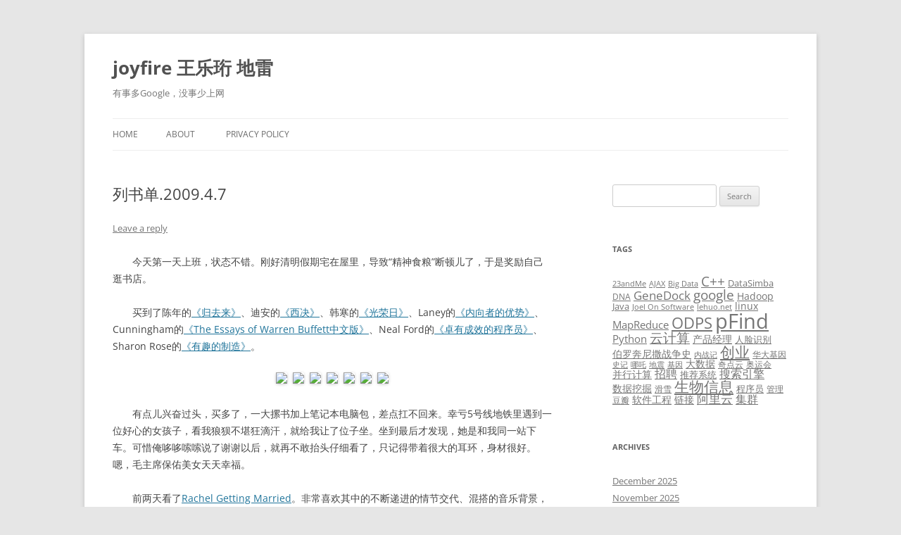

--- FILE ---
content_type: text/html; charset=UTF-8
request_url: http://wangleheng.com/2009/04/booklist-2009-4-7/
body_size: 13458
content:
<!DOCTYPE html>
<!--[if IE 7]>
<html class="ie ie7" lang="en">
<![endif]-->
<!--[if IE 8]>
<html class="ie ie8" lang="en">
<![endif]-->
<!--[if !(IE 7) & !(IE 8)]><!-->
<html lang="en">
<!--<![endif]-->
<head>
<meta charset="UTF-8" />
<meta name="viewport" content="width=device-width, initial-scale=1.0" />
<title>列书单.2009.4.7 | joyfire 王乐珩 地雷</title>
<link rel="profile" href="https://gmpg.org/xfn/11" />
<link rel="pingback" href="http://wangleheng.com/xmlrpc.php">
<!--[if lt IE 9]>
<script src="http://wangleheng.com/wp-content/themes/twentytwelve/js/html5.js?ver=3.7.0" type="text/javascript"></script>
<![endif]-->
<meta name='robots' content='max-image-preview:large' />
<link rel="alternate" type="application/rss+xml" title="joyfire 王乐珩 地雷 &raquo; Feed" href="http://wangleheng.com/feed/" />
<link rel="alternate" type="application/rss+xml" title="joyfire 王乐珩 地雷 &raquo; Comments Feed" href="http://wangleheng.com/comments/feed/" />
<link rel="alternate" type="application/rss+xml" title="joyfire 王乐珩 地雷 &raquo; 列书单.2009.4.7 Comments Feed" href="http://wangleheng.com/2009/04/booklist-2009-4-7/feed/" />
<link rel="alternate" title="oEmbed (JSON)" type="application/json+oembed" href="http://wangleheng.com/wp-json/oembed/1.0/embed?url=http%3A%2F%2Fwangleheng.com%2F2009%2F04%2Fbooklist-2009-4-7%2F" />
<link rel="alternate" title="oEmbed (XML)" type="text/xml+oembed" href="http://wangleheng.com/wp-json/oembed/1.0/embed?url=http%3A%2F%2Fwangleheng.com%2F2009%2F04%2Fbooklist-2009-4-7%2F&#038;format=xml" />
<style id='wp-img-auto-sizes-contain-inline-css' type='text/css'>
img:is([sizes=auto i],[sizes^="auto," i]){contain-intrinsic-size:3000px 1500px}
/*# sourceURL=wp-img-auto-sizes-contain-inline-css */
</style>
<style id='wp-emoji-styles-inline-css' type='text/css'>

	img.wp-smiley, img.emoji {
		display: inline !important;
		border: none !important;
		box-shadow: none !important;
		height: 1em !important;
		width: 1em !important;
		margin: 0 0.07em !important;
		vertical-align: -0.1em !important;
		background: none !important;
		padding: 0 !important;
	}
/*# sourceURL=wp-emoji-styles-inline-css */
</style>
<style id='wp-block-library-inline-css' type='text/css'>
:root{--wp-block-synced-color:#7a00df;--wp-block-synced-color--rgb:122,0,223;--wp-bound-block-color:var(--wp-block-synced-color);--wp-editor-canvas-background:#ddd;--wp-admin-theme-color:#007cba;--wp-admin-theme-color--rgb:0,124,186;--wp-admin-theme-color-darker-10:#006ba1;--wp-admin-theme-color-darker-10--rgb:0,107,160.5;--wp-admin-theme-color-darker-20:#005a87;--wp-admin-theme-color-darker-20--rgb:0,90,135;--wp-admin-border-width-focus:2px}@media (min-resolution:192dpi){:root{--wp-admin-border-width-focus:1.5px}}.wp-element-button{cursor:pointer}:root .has-very-light-gray-background-color{background-color:#eee}:root .has-very-dark-gray-background-color{background-color:#313131}:root .has-very-light-gray-color{color:#eee}:root .has-very-dark-gray-color{color:#313131}:root .has-vivid-green-cyan-to-vivid-cyan-blue-gradient-background{background:linear-gradient(135deg,#00d084,#0693e3)}:root .has-purple-crush-gradient-background{background:linear-gradient(135deg,#34e2e4,#4721fb 50%,#ab1dfe)}:root .has-hazy-dawn-gradient-background{background:linear-gradient(135deg,#faaca8,#dad0ec)}:root .has-subdued-olive-gradient-background{background:linear-gradient(135deg,#fafae1,#67a671)}:root .has-atomic-cream-gradient-background{background:linear-gradient(135deg,#fdd79a,#004a59)}:root .has-nightshade-gradient-background{background:linear-gradient(135deg,#330968,#31cdcf)}:root .has-midnight-gradient-background{background:linear-gradient(135deg,#020381,#2874fc)}:root{--wp--preset--font-size--normal:16px;--wp--preset--font-size--huge:42px}.has-regular-font-size{font-size:1em}.has-larger-font-size{font-size:2.625em}.has-normal-font-size{font-size:var(--wp--preset--font-size--normal)}.has-huge-font-size{font-size:var(--wp--preset--font-size--huge)}.has-text-align-center{text-align:center}.has-text-align-left{text-align:left}.has-text-align-right{text-align:right}.has-fit-text{white-space:nowrap!important}#end-resizable-editor-section{display:none}.aligncenter{clear:both}.items-justified-left{justify-content:flex-start}.items-justified-center{justify-content:center}.items-justified-right{justify-content:flex-end}.items-justified-space-between{justify-content:space-between}.screen-reader-text{border:0;clip-path:inset(50%);height:1px;margin:-1px;overflow:hidden;padding:0;position:absolute;width:1px;word-wrap:normal!important}.screen-reader-text:focus{background-color:#ddd;clip-path:none;color:#444;display:block;font-size:1em;height:auto;left:5px;line-height:normal;padding:15px 23px 14px;text-decoration:none;top:5px;width:auto;z-index:100000}html :where(.has-border-color){border-style:solid}html :where([style*=border-top-color]){border-top-style:solid}html :where([style*=border-right-color]){border-right-style:solid}html :where([style*=border-bottom-color]){border-bottom-style:solid}html :where([style*=border-left-color]){border-left-style:solid}html :where([style*=border-width]){border-style:solid}html :where([style*=border-top-width]){border-top-style:solid}html :where([style*=border-right-width]){border-right-style:solid}html :where([style*=border-bottom-width]){border-bottom-style:solid}html :where([style*=border-left-width]){border-left-style:solid}html :where(img[class*=wp-image-]){height:auto;max-width:100%}:where(figure){margin:0 0 1em}html :where(.is-position-sticky){--wp-admin--admin-bar--position-offset:var(--wp-admin--admin-bar--height,0px)}@media screen and (max-width:600px){html :where(.is-position-sticky){--wp-admin--admin-bar--position-offset:0px}}

/*# sourceURL=wp-block-library-inline-css */
</style><style id='global-styles-inline-css' type='text/css'>
:root{--wp--preset--aspect-ratio--square: 1;--wp--preset--aspect-ratio--4-3: 4/3;--wp--preset--aspect-ratio--3-4: 3/4;--wp--preset--aspect-ratio--3-2: 3/2;--wp--preset--aspect-ratio--2-3: 2/3;--wp--preset--aspect-ratio--16-9: 16/9;--wp--preset--aspect-ratio--9-16: 9/16;--wp--preset--color--black: #000000;--wp--preset--color--cyan-bluish-gray: #abb8c3;--wp--preset--color--white: #fff;--wp--preset--color--pale-pink: #f78da7;--wp--preset--color--vivid-red: #cf2e2e;--wp--preset--color--luminous-vivid-orange: #ff6900;--wp--preset--color--luminous-vivid-amber: #fcb900;--wp--preset--color--light-green-cyan: #7bdcb5;--wp--preset--color--vivid-green-cyan: #00d084;--wp--preset--color--pale-cyan-blue: #8ed1fc;--wp--preset--color--vivid-cyan-blue: #0693e3;--wp--preset--color--vivid-purple: #9b51e0;--wp--preset--color--blue: #21759b;--wp--preset--color--dark-gray: #444;--wp--preset--color--medium-gray: #9f9f9f;--wp--preset--color--light-gray: #e6e6e6;--wp--preset--gradient--vivid-cyan-blue-to-vivid-purple: linear-gradient(135deg,rgb(6,147,227) 0%,rgb(155,81,224) 100%);--wp--preset--gradient--light-green-cyan-to-vivid-green-cyan: linear-gradient(135deg,rgb(122,220,180) 0%,rgb(0,208,130) 100%);--wp--preset--gradient--luminous-vivid-amber-to-luminous-vivid-orange: linear-gradient(135deg,rgb(252,185,0) 0%,rgb(255,105,0) 100%);--wp--preset--gradient--luminous-vivid-orange-to-vivid-red: linear-gradient(135deg,rgb(255,105,0) 0%,rgb(207,46,46) 100%);--wp--preset--gradient--very-light-gray-to-cyan-bluish-gray: linear-gradient(135deg,rgb(238,238,238) 0%,rgb(169,184,195) 100%);--wp--preset--gradient--cool-to-warm-spectrum: linear-gradient(135deg,rgb(74,234,220) 0%,rgb(151,120,209) 20%,rgb(207,42,186) 40%,rgb(238,44,130) 60%,rgb(251,105,98) 80%,rgb(254,248,76) 100%);--wp--preset--gradient--blush-light-purple: linear-gradient(135deg,rgb(255,206,236) 0%,rgb(152,150,240) 100%);--wp--preset--gradient--blush-bordeaux: linear-gradient(135deg,rgb(254,205,165) 0%,rgb(254,45,45) 50%,rgb(107,0,62) 100%);--wp--preset--gradient--luminous-dusk: linear-gradient(135deg,rgb(255,203,112) 0%,rgb(199,81,192) 50%,rgb(65,88,208) 100%);--wp--preset--gradient--pale-ocean: linear-gradient(135deg,rgb(255,245,203) 0%,rgb(182,227,212) 50%,rgb(51,167,181) 100%);--wp--preset--gradient--electric-grass: linear-gradient(135deg,rgb(202,248,128) 0%,rgb(113,206,126) 100%);--wp--preset--gradient--midnight: linear-gradient(135deg,rgb(2,3,129) 0%,rgb(40,116,252) 100%);--wp--preset--font-size--small: 13px;--wp--preset--font-size--medium: 20px;--wp--preset--font-size--large: 36px;--wp--preset--font-size--x-large: 42px;--wp--preset--spacing--20: 0.44rem;--wp--preset--spacing--30: 0.67rem;--wp--preset--spacing--40: 1rem;--wp--preset--spacing--50: 1.5rem;--wp--preset--spacing--60: 2.25rem;--wp--preset--spacing--70: 3.38rem;--wp--preset--spacing--80: 5.06rem;--wp--preset--shadow--natural: 6px 6px 9px rgba(0, 0, 0, 0.2);--wp--preset--shadow--deep: 12px 12px 50px rgba(0, 0, 0, 0.4);--wp--preset--shadow--sharp: 6px 6px 0px rgba(0, 0, 0, 0.2);--wp--preset--shadow--outlined: 6px 6px 0px -3px rgb(255, 255, 255), 6px 6px rgb(0, 0, 0);--wp--preset--shadow--crisp: 6px 6px 0px rgb(0, 0, 0);}:where(.is-layout-flex){gap: 0.5em;}:where(.is-layout-grid){gap: 0.5em;}body .is-layout-flex{display: flex;}.is-layout-flex{flex-wrap: wrap;align-items: center;}.is-layout-flex > :is(*, div){margin: 0;}body .is-layout-grid{display: grid;}.is-layout-grid > :is(*, div){margin: 0;}:where(.wp-block-columns.is-layout-flex){gap: 2em;}:where(.wp-block-columns.is-layout-grid){gap: 2em;}:where(.wp-block-post-template.is-layout-flex){gap: 1.25em;}:where(.wp-block-post-template.is-layout-grid){gap: 1.25em;}.has-black-color{color: var(--wp--preset--color--black) !important;}.has-cyan-bluish-gray-color{color: var(--wp--preset--color--cyan-bluish-gray) !important;}.has-white-color{color: var(--wp--preset--color--white) !important;}.has-pale-pink-color{color: var(--wp--preset--color--pale-pink) !important;}.has-vivid-red-color{color: var(--wp--preset--color--vivid-red) !important;}.has-luminous-vivid-orange-color{color: var(--wp--preset--color--luminous-vivid-orange) !important;}.has-luminous-vivid-amber-color{color: var(--wp--preset--color--luminous-vivid-amber) !important;}.has-light-green-cyan-color{color: var(--wp--preset--color--light-green-cyan) !important;}.has-vivid-green-cyan-color{color: var(--wp--preset--color--vivid-green-cyan) !important;}.has-pale-cyan-blue-color{color: var(--wp--preset--color--pale-cyan-blue) !important;}.has-vivid-cyan-blue-color{color: var(--wp--preset--color--vivid-cyan-blue) !important;}.has-vivid-purple-color{color: var(--wp--preset--color--vivid-purple) !important;}.has-black-background-color{background-color: var(--wp--preset--color--black) !important;}.has-cyan-bluish-gray-background-color{background-color: var(--wp--preset--color--cyan-bluish-gray) !important;}.has-white-background-color{background-color: var(--wp--preset--color--white) !important;}.has-pale-pink-background-color{background-color: var(--wp--preset--color--pale-pink) !important;}.has-vivid-red-background-color{background-color: var(--wp--preset--color--vivid-red) !important;}.has-luminous-vivid-orange-background-color{background-color: var(--wp--preset--color--luminous-vivid-orange) !important;}.has-luminous-vivid-amber-background-color{background-color: var(--wp--preset--color--luminous-vivid-amber) !important;}.has-light-green-cyan-background-color{background-color: var(--wp--preset--color--light-green-cyan) !important;}.has-vivid-green-cyan-background-color{background-color: var(--wp--preset--color--vivid-green-cyan) !important;}.has-pale-cyan-blue-background-color{background-color: var(--wp--preset--color--pale-cyan-blue) !important;}.has-vivid-cyan-blue-background-color{background-color: var(--wp--preset--color--vivid-cyan-blue) !important;}.has-vivid-purple-background-color{background-color: var(--wp--preset--color--vivid-purple) !important;}.has-black-border-color{border-color: var(--wp--preset--color--black) !important;}.has-cyan-bluish-gray-border-color{border-color: var(--wp--preset--color--cyan-bluish-gray) !important;}.has-white-border-color{border-color: var(--wp--preset--color--white) !important;}.has-pale-pink-border-color{border-color: var(--wp--preset--color--pale-pink) !important;}.has-vivid-red-border-color{border-color: var(--wp--preset--color--vivid-red) !important;}.has-luminous-vivid-orange-border-color{border-color: var(--wp--preset--color--luminous-vivid-orange) !important;}.has-luminous-vivid-amber-border-color{border-color: var(--wp--preset--color--luminous-vivid-amber) !important;}.has-light-green-cyan-border-color{border-color: var(--wp--preset--color--light-green-cyan) !important;}.has-vivid-green-cyan-border-color{border-color: var(--wp--preset--color--vivid-green-cyan) !important;}.has-pale-cyan-blue-border-color{border-color: var(--wp--preset--color--pale-cyan-blue) !important;}.has-vivid-cyan-blue-border-color{border-color: var(--wp--preset--color--vivid-cyan-blue) !important;}.has-vivid-purple-border-color{border-color: var(--wp--preset--color--vivid-purple) !important;}.has-vivid-cyan-blue-to-vivid-purple-gradient-background{background: var(--wp--preset--gradient--vivid-cyan-blue-to-vivid-purple) !important;}.has-light-green-cyan-to-vivid-green-cyan-gradient-background{background: var(--wp--preset--gradient--light-green-cyan-to-vivid-green-cyan) !important;}.has-luminous-vivid-amber-to-luminous-vivid-orange-gradient-background{background: var(--wp--preset--gradient--luminous-vivid-amber-to-luminous-vivid-orange) !important;}.has-luminous-vivid-orange-to-vivid-red-gradient-background{background: var(--wp--preset--gradient--luminous-vivid-orange-to-vivid-red) !important;}.has-very-light-gray-to-cyan-bluish-gray-gradient-background{background: var(--wp--preset--gradient--very-light-gray-to-cyan-bluish-gray) !important;}.has-cool-to-warm-spectrum-gradient-background{background: var(--wp--preset--gradient--cool-to-warm-spectrum) !important;}.has-blush-light-purple-gradient-background{background: var(--wp--preset--gradient--blush-light-purple) !important;}.has-blush-bordeaux-gradient-background{background: var(--wp--preset--gradient--blush-bordeaux) !important;}.has-luminous-dusk-gradient-background{background: var(--wp--preset--gradient--luminous-dusk) !important;}.has-pale-ocean-gradient-background{background: var(--wp--preset--gradient--pale-ocean) !important;}.has-electric-grass-gradient-background{background: var(--wp--preset--gradient--electric-grass) !important;}.has-midnight-gradient-background{background: var(--wp--preset--gradient--midnight) !important;}.has-small-font-size{font-size: var(--wp--preset--font-size--small) !important;}.has-medium-font-size{font-size: var(--wp--preset--font-size--medium) !important;}.has-large-font-size{font-size: var(--wp--preset--font-size--large) !important;}.has-x-large-font-size{font-size: var(--wp--preset--font-size--x-large) !important;}
/*# sourceURL=global-styles-inline-css */
</style>

<style id='classic-theme-styles-inline-css' type='text/css'>
/*! This file is auto-generated */
.wp-block-button__link{color:#fff;background-color:#32373c;border-radius:9999px;box-shadow:none;text-decoration:none;padding:calc(.667em + 2px) calc(1.333em + 2px);font-size:1.125em}.wp-block-file__button{background:#32373c;color:#fff;text-decoration:none}
/*# sourceURL=/wp-includes/css/classic-themes.min.css */
</style>
<link rel='stylesheet' id='twentytwelve-fonts-css' href='http://wangleheng.com/wp-content/themes/twentytwelve/fonts/font-open-sans.css?ver=20230328' type='text/css' media='all' />
<link rel='stylesheet' id='twentytwelve-style-css' href='http://wangleheng.com/wp-content/themes/twentytwelve/style.css?ver=20250715' type='text/css' media='all' />
<link rel='stylesheet' id='twentytwelve-block-style-css' href='http://wangleheng.com/wp-content/themes/twentytwelve/css/blocks.css?ver=20240812' type='text/css' media='all' />
<script type="text/javascript" src="http://wangleheng.com/wp-includes/js/jquery/jquery.min.js?ver=3.7.1" id="jquery-core-js"></script>
<script type="text/javascript" src="http://wangleheng.com/wp-includes/js/jquery/jquery-migrate.min.js?ver=3.4.1" id="jquery-migrate-js"></script>
<script type="text/javascript" src="http://wangleheng.com/wp-content/themes/twentytwelve/js/navigation.js?ver=20250303" id="twentytwelve-navigation-js" defer="defer" data-wp-strategy="defer"></script>
<link rel="https://api.w.org/" href="http://wangleheng.com/wp-json/" /><link rel="alternate" title="JSON" type="application/json" href="http://wangleheng.com/wp-json/wp/v2/posts/1862" /><link rel="EditURI" type="application/rsd+xml" title="RSD" href="http://wangleheng.com/xmlrpc.php?rsd" />
<meta name="generator" content="WordPress 6.9" />
<link rel="canonical" href="http://wangleheng.com/2009/04/booklist-2009-4-7/" />
<link rel='shortlink' href='http://wangleheng.com/?p=1862' />
</head>

<body class="wp-singular post-template-default single single-post postid-1862 single-format-standard wp-embed-responsive wp-theme-twentytwelve custom-font-enabled single-author">
<div id="page" class="hfeed site">
	<a class="screen-reader-text skip-link" href="#content">Skip to content</a>
	<header id="masthead" class="site-header">
		<hgroup>
					<h1 class="site-title"><a href="http://wangleheng.com/" rel="home" >joyfire 王乐珩 地雷</a></h1>
			<h2 class="site-description">有事多Google，没事少上网</h2>
		</hgroup>

		<nav id="site-navigation" class="main-navigation">
			<button class="menu-toggle">Menu</button>
			<div class="nav-menu"><ul>
<li ><a href="http://wangleheng.com/">Home</a></li><li class="page_item page-item-4"><a href="http://wangleheng.com/about/">ABOUT</a></li>
<li class="page_item page-item-4416"><a href="http://wangleheng.com/privacy-policy/">Privacy Policy</a></li>
</ul></div>
		</nav><!-- #site-navigation -->

			</header><!-- #masthead -->

	<div id="main" class="wrapper">

	<div id="primary" class="site-content">
		<div id="content" role="main">

			
				
	<article id="post-1862" class="post-1862 post type-post status-publish format-standard hentry category-book_list tag-the-essays-of-warren-buffett tag-594 tag-605 tag-658 tag-1020 tag-1342">
				<header class="entry-header">
			
						<h1 class="entry-title">列书单.2009.4.7</h1>
										<div class="comments-link">
					<a href="http://wangleheng.com/2009/04/booklist-2009-4-7/#respond"><span class="leave-reply">Leave a reply</span></a>				</div><!-- .comments-link -->
					</header><!-- .entry-header -->

				<div class="entry-content">
			<p>　　今天第一天上班，状态不错。刚好清明假期宅在屋里，导致“精神食粮”断顿儿了，于是奖励自己逛书店。</p>
<p>　　买到了陈年的<a href="http://www.douban.com/subject/1763090/">《归去来》</a>、迪安的<a href="http://www.douban.com/subject/3598313/">《西决》</a>、韩寒的<a href="http://www.douban.com/subject/2133556/">《光荣日》</a>、Laney的<a href="http://www.douban.com/subject/2980795/">《内向者的优势》</a>、Cunningham的<a href="http://www.douban.com/subject/1046164/">《The Essays of Warren Buffett中文版》</a>、Neal Ford的<a href="http://www.douban.com/subject/3558788/">《卓有成效的程序员》</a>、Sharon Rose的<a href="http://www.douban.com/subject/3032726/">《有趣的制造》</a>。</p>
<p align="center"><a href="http://www.douban.com/subject/1763090/"><img decoding="async" src="http://otho.douban.com/mpic/s1634471.jpg" style="border: 0pt none;"/></a>&nbsp;&nbsp;<a href="http://www.douban.com/subject/3598313/"><img decoding="async" src="http://otho.douban.com/mpic/s3658646.jpg" style="border: 0pt none;"/></a>&nbsp;&nbsp;<a href="http://www.douban.com/subject/2133556/"><img decoding="async" src="http://otho.douban.com/mpic/s2567655.jpg" style="border: 0pt none;"/></a>&nbsp;&nbsp;<a href="http://www.douban.com/subject/2980795/"><img decoding="async" src="http://otho.douban.com/mpic/s2888450.jpg" style="border: 0pt none;"/></a>&nbsp;&nbsp;<a href="http://www.douban.com/subject/1046164/"><img decoding="async" src="http://otho.douban.com/mpic/s2505152.jpg" style="border: 0pt none;"/></a>&nbsp;&nbsp;<a href="http://www.douban.com/subject/3558788/"><img decoding="async" src="http://otho.douban.com/mpic/s3668809.jpg" style="border: 0pt none;"/></a>&nbsp;&nbsp;<a href="http://www.douban.com/subject/3032726/"><img decoding="async" src="http://otho.douban.com/mpic/s3008370.jpg" style="border: 0pt none;"/></a></p>
<p>　　有点儿兴奋过头，买多了，一大摞书加上笔记本电脑包，差点扛不回来。幸亏5号线地铁里遇到一位好心的女孩子，看我狼狈不堪狂滴汗，就给我让了位子坐。坐到最后才发现，她是和我同一站下车。可惜俺哆哆嗦嗦说了谢谢以后，就再不敢抬头仔细看了，只记得带着很大的耳环，身材很好。嗯，毛主席保佑美女天天幸福。 </p>
<p>　　前两天看了<a href="http://www.douban.com/subject/2267369/">Rachel Getting Married</a>。非常喜欢其中的不断递进的情节交代、混搭的音乐背景，以及DV风格的长镜头。不过豆瓣上评价两级分化，可能有些影迷无法接受心目中的偶像美女扮演这样一个孤僻的戒毒者。这部电影和<a href="http://www.douban.com/subject/1309054/">The Weather Man</a>风格很类似，前半部很压抑，激烈冲突之后获得自我的拯救和平静，都是成年人的故事。</p>
<p align="center"><a href="http://www.douban.com/subject/2267369/"><img decoding="async" src="http://otho.douban.com/mpic/s3244562.jpg" style="border: 0pt none;"/></a>&nbsp;&nbsp;<a href="http://www.douban.com/subject/1309054/"><img decoding="async" src="http://otho.douban.com/mpic/s1447832.jpg" style="border: 0pt none;"/></a>    </p>
					</div><!-- .entry-content -->
		
		<footer class="entry-meta">
			This entry was posted in <a href="http://wangleheng.com/category/book_list/" rel="category tag">列书单</a> and tagged <a href="http://wangleheng.com/tag/the-essays-of-warren-buffett/" rel="tag">The Essays of Warren Buffett</a>, <a href="http://wangleheng.com/tag/%e5%85%89%e8%8d%a3%e6%97%a5/" rel="tag">光荣日</a>, <a href="http://wangleheng.com/tag/%e5%86%85%e5%90%91%e8%80%85%e7%9a%84%e4%bc%98%e5%8a%bf/" rel="tag">内向者的优势</a>, <a href="http://wangleheng.com/tag/%e5%8d%93%e6%9c%89%e6%88%90%e6%95%88%e7%9a%84%e7%a8%8b%e5%ba%8f%e5%91%98/" rel="tag">卓有成效的程序员</a>, <a href="http://wangleheng.com/tag/%e6%9c%89%e8%b6%a3%e7%9a%84%e5%88%b6%e9%80%a0/" rel="tag">有趣的制造</a>, <a href="http://wangleheng.com/tag/%e8%a5%bf%e5%86%b3/" rel="tag">西决</a> on <a href="http://wangleheng.com/2009/04/booklist-2009-4-7/" title="11:59 am" rel="bookmark"><time class="entry-date" datetime="2009-04-07T11:59:21+00:00">April 7, 2009</time></a><span class="by-author"> by <span class="author vcard"><a class="url fn n" href="http://wangleheng.com/author/wangleheng/" title="View all posts by wangleheng" rel="author">wangleheng</a></span></span>.								</footer><!-- .entry-meta -->
	</article><!-- #post -->

				<nav class="nav-single">
					<h3 class="assistive-text">Post navigation</h3>
					<span class="nav-previous"><a href="http://wangleheng.com/2009/04/how_to_let_a_rat_down/" rel="prev"><span class="meta-nav">&larr;</span> 有什么办法可以让一只老鼠变得抑郁？</a></span>
					<span class="nav-next"><a href="http://wangleheng.com/2009/04/planting/" rel="next">植树归来 <span class="meta-nav">&rarr;</span></a></span>
				</nav><!-- .nav-single -->

				
<div id="comments" class="comments-area">

	
	
		<div id="respond" class="comment-respond">
		<h3 id="reply-title" class="comment-reply-title">Leave a Reply <small><a rel="nofollow" id="cancel-comment-reply-link" href="/2009/04/booklist-2009-4-7/#respond" style="display:none;">Cancel reply</a></small></h3><form action="http://wangleheng.com/wp-comments-post.php" method="post" id="commentform" class="comment-form"><p class="comment-notes"><span id="email-notes">Your email address will not be published.</span> <span class="required-field-message">Required fields are marked <span class="required">*</span></span></p><p class="comment-form-comment"><label for="comment">Comment <span class="required">*</span></label> <textarea id="comment" name="comment" cols="45" rows="8" maxlength="65525" required="required"></textarea></p><p class="comment-form-author"><label for="author">Name <span class="required">*</span></label> <input id="author" name="author" type="text" value="" size="30" maxlength="245" autocomplete="name" required="required" /></p>
<p class="comment-form-email"><label for="email">Email <span class="required">*</span></label> <input id="email" name="email" type="text" value="" size="30" maxlength="100" aria-describedby="email-notes" autocomplete="email" required="required" /></p>
<p class="comment-form-url"><label for="url">Website</label> <input id="url" name="url" type="text" value="" size="30" maxlength="200" autocomplete="url" /></p>
<p class="form-submit"><input name="submit" type="submit" id="submit" class="submit" value="Post Comment" /> <input type='hidden' name='comment_post_ID' value='1862' id='comment_post_ID' />
<input type='hidden' name='comment_parent' id='comment_parent' value='0' />
</p><p style="display: none;"><input type="hidden" id="akismet_comment_nonce" name="akismet_comment_nonce" value="7a6a84434b" /></p><p style="display: none !important;" class="akismet-fields-container" data-prefix="ak_"><label>&#916;<textarea name="ak_hp_textarea" cols="45" rows="8" maxlength="100"></textarea></label><input type="hidden" id="ak_js_1" name="ak_js" value="140"/><script>document.getElementById( "ak_js_1" ).setAttribute( "value", ( new Date() ).getTime() );</script></p></form>	</div><!-- #respond -->
	<p class="akismet_comment_form_privacy_notice">This site uses Akismet to reduce spam. <a href="https://akismet.com/privacy/" target="_blank" rel="nofollow noopener">Learn how your comment data is processed.</a></p>
</div><!-- #comments .comments-area -->

			
		</div><!-- #content -->
	</div><!-- #primary -->


			<div id="secondary" class="widget-area" role="complementary">
			<aside id="search-2" class="widget widget_search"><form role="search" method="get" id="searchform" class="searchform" action="http://wangleheng.com/">
				<div>
					<label class="screen-reader-text" for="s">Search for:</label>
					<input type="text" value="" name="s" id="s" />
					<input type="submit" id="searchsubmit" value="Search" />
				</div>
			</form></aside><aside id="tag_cloud-5" class="widget widget_tag_cloud"><h3 class="widget-title">Tags</h3><div class="tagcloud"><ul class='wp-tag-cloud' role='list'>
	<li><a href="http://wangleheng.com/tag/23andme/" class="tag-cloud-link tag-link-26 tag-link-position-1" style="font-size: 8pt;" aria-label="23andMe (4 items)">23andMe</a></li>
	<li><a href="http://wangleheng.com/tag/ajax/" class="tag-cloud-link tag-link-45 tag-link-position-2" style="font-size: 8pt;" aria-label="AJAX (4 items)">AJAX</a></li>
	<li><a href="http://wangleheng.com/tag/big-data/" class="tag-cloud-link tag-link-72 tag-link-position-3" style="font-size: 8pt;" aria-label="Big Data (4 items)">Big Data</a></li>
	<li><a href="http://wangleheng.com/tag/c/" class="tag-cloud-link tag-link-97 tag-link-position-4" style="font-size: 14.60162601626pt;" aria-label="C++ (18 items)">C++</a></li>
	<li><a href="http://wangleheng.com/tag/datasimba/" class="tag-cloud-link tag-link-1732 tag-link-position-5" style="font-size: 9.7073170731707pt;" aria-label="DataSimba (6 items)">DataSimba</a></li>
	<li><a href="http://wangleheng.com/tag/dna/" class="tag-cloud-link tag-link-137 tag-link-position-6" style="font-size: 8.9105691056911pt;" aria-label="DNA (5 items)">DNA</a></li>
	<li><a href="http://wangleheng.com/tag/genedock/" class="tag-cloud-link tag-link-178 tag-link-position-7" style="font-size: 12.666666666667pt;" aria-label="GeneDock (12 items)">GeneDock</a></li>
	<li><a href="http://wangleheng.com/tag/google/" class="tag-cloud-link tag-link-187 tag-link-position-8" style="font-size: 14.60162601626pt;" aria-label="google (18 items)">google</a></li>
	<li><a href="http://wangleheng.com/tag/hadoop/" class="tag-cloud-link tag-link-207 tag-link-position-9" style="font-size: 10.845528455285pt;" aria-label="Hadoop (8 items)">Hadoop</a></li>
	<li><a href="http://wangleheng.com/tag/java/" class="tag-cloud-link tag-link-239 tag-link-position-10" style="font-size: 9.7073170731707pt;" aria-label="Java (6 items)">Java</a></li>
	<li><a href="http://wangleheng.com/tag/joel-on-software/" class="tag-cloud-link tag-link-247 tag-link-position-11" style="font-size: 8pt;" aria-label="Joel On Software (4 items)">Joel On Software</a></li>
	<li><a href="http://wangleheng.com/tag/lehuo-net/" class="tag-cloud-link tag-link-263 tag-link-position-12" style="font-size: 8pt;" aria-label="lehuo.net (4 items)">lehuo.net</a></li>
	<li><a href="http://wangleheng.com/tag/linux/" class="tag-cloud-link tag-link-269 tag-link-position-13" style="font-size: 10.276422764228pt;" aria-label="linux (7 items)">linux</a></li>
	<li><a href="http://wangleheng.com/tag/mapreduce/" class="tag-cloud-link tag-link-274 tag-link-position-14" style="font-size: 11.414634146341pt;" aria-label="MapReduce (9 items)">MapReduce</a></li>
	<li><a href="http://wangleheng.com/tag/odps/" class="tag-cloud-link tag-link-301 tag-link-position-15" style="font-size: 16.650406504065pt;" aria-label="ODPS (28 items)">ODPS</a></li>
	<li><a href="http://wangleheng.com/tag/pfind/" class="tag-cloud-link tag-link-323 tag-link-position-16" style="font-size: 22pt;" aria-label="pFind (85 items)">pFind</a></li>
	<li><a href="http://wangleheng.com/tag/python/" class="tag-cloud-link tag-link-338 tag-link-position-17" style="font-size: 11.414634146341pt;" aria-label="Python (9 items)">Python</a></li>
	<li><a href="http://wangleheng.com/tag/%e4%ba%91%e8%ae%a1%e7%ae%97/" class="tag-cloud-link tag-link-530 tag-link-position-18" style="font-size: 14.032520325203pt;" aria-label="云计算 (16 items)">云计算</a></li>
	<li><a href="http://wangleheng.com/tag/%e4%ba%a7%e5%93%81%e7%bb%8f%e7%90%86/" class="tag-cloud-link tag-link-541 tag-link-position-19" style="font-size: 10.276422764228pt;" aria-label="产品经理 (7 items)">产品经理</a></li>
	<li><a href="http://wangleheng.com/tag/%e4%ba%ba%e8%84%b8%e8%af%86%e5%88%ab/" class="tag-cloud-link tag-link-548 tag-link-position-20" style="font-size: 9.7073170731707pt;" aria-label="人脸识别 (6 items)">人脸识别</a></li>
	<li><a href="http://wangleheng.com/tag/%e4%bc%af%e7%bd%97%e5%a5%94%e5%b0%bc%e6%92%92%e6%88%98%e4%ba%89%e5%8f%b2/" class="tag-cloud-link tag-link-567 tag-link-position-21" style="font-size: 10.276422764228pt;" aria-label="伯罗奔尼撒战争史 (7 items)">伯罗奔尼撒战争史</a></li>
	<li><a href="http://wangleheng.com/tag/%e5%86%85%e6%88%98%e8%ae%b0/" class="tag-cloud-link tag-link-606 tag-link-position-22" style="font-size: 8pt;" aria-label="内战记 (4 items)">内战记</a></li>
	<li><a href="http://wangleheng.com/tag/%e5%88%9b%e4%b8%9a/" class="tag-cloud-link tag-link-630 tag-link-position-23" style="font-size: 15.967479674797pt;" aria-label="创业 (24 items)">创业</a></li>
	<li><a href="http://wangleheng.com/tag/%e5%8d%8e%e5%a4%a7%e5%9f%ba%e5%9b%a0/" class="tag-cloud-link tag-link-654 tag-link-position-24" style="font-size: 8.9105691056911pt;" aria-label="华大基因 (5 items)">华大基因</a></li>
	<li><a href="http://wangleheng.com/tag/%e5%8f%b2%e8%ae%b0/" class="tag-cloud-link tag-link-688 tag-link-position-25" style="font-size: 8pt;" aria-label="史记 (4 items)">史记</a></li>
	<li><a href="http://wangleheng.com/tag/%e5%93%aa%e5%90%92/" class="tag-cloud-link tag-link-704 tag-link-position-26" style="font-size: 8pt;" aria-label="哪吒 (4 items)">哪吒</a></li>
	<li><a href="http://wangleheng.com/tag/%e5%9c%b0%e9%9c%87/" class="tag-cloud-link tag-link-733 tag-link-position-27" style="font-size: 8pt;" aria-label="地震 (4 items)">地震</a></li>
	<li><a href="http://wangleheng.com/tag/%e5%9f%ba%e5%9b%a0/" class="tag-cloud-link tag-link-742 tag-link-position-28" style="font-size: 8pt;" aria-label="基因 (4 items)">基因</a></li>
	<li><a href="http://wangleheng.com/tag/%e5%a4%a7%e6%95%b0%e6%8d%ae/" class="tag-cloud-link tag-link-760 tag-link-position-29" style="font-size: 10.276422764228pt;" aria-label="大数据 (7 items)">大数据</a></li>
	<li><a href="http://wangleheng.com/tag/%e5%a5%87%e7%82%b9%e4%ba%91/" class="tag-cloud-link tag-link-1722 tag-link-position-30" style="font-size: 8.9105691056911pt;" aria-label="奇点云 (5 items)">奇点云</a></li>
	<li><a href="http://wangleheng.com/tag/%e5%a5%a5%e8%bf%90%e4%bc%9a/" class="tag-cloud-link tag-link-780 tag-link-position-31" style="font-size: 8.9105691056911pt;" aria-label="奥运会 (5 items)">奥运会</a></li>
	<li><a href="http://wangleheng.com/tag/%e5%b9%b6%e8%a1%8c%e8%ae%a1%e7%ae%97/" class="tag-cloud-link tag-link-848 tag-link-position-32" style="font-size: 10.845528455285pt;" aria-label="并行计算 (8 items)">并行计算</a></li>
	<li><a href="http://wangleheng.com/tag/%e6%8b%9b%e8%81%98/" class="tag-cloud-link tag-link-935 tag-link-position-33" style="font-size: 11.869918699187pt;" aria-label="招聘 (10 items)">招聘</a></li>
	<li><a href="http://wangleheng.com/tag/%e6%8e%a8%e8%8d%90%e7%b3%bb%e7%bb%9f/" class="tag-cloud-link tag-link-944 tag-link-position-34" style="font-size: 9.7073170731707pt;" aria-label="推荐系统 (6 items)">推荐系统</a></li>
	<li><a href="http://wangleheng.com/tag/%e6%90%9c%e7%b4%a2%e5%bc%95%e6%93%8e/" class="tag-cloud-link tag-link-948 tag-link-position-35" style="font-size: 11.869918699187pt;" aria-label="搜索引擎 (10 items)">搜索引擎</a></li>
	<li><a href="http://wangleheng.com/tag/%e6%95%b0%e6%8d%ae%e6%8c%96%e6%8e%98/" class="tag-cloud-link tag-link-974 tag-link-position-36" style="font-size: 10.845528455285pt;" aria-label="数据挖掘 (8 items)">数据挖掘</a></li>
	<li><a href="http://wangleheng.com/tag/%e6%bb%91%e9%9b%aa/" class="tag-cloud-link tag-link-1121 tag-link-position-37" style="font-size: 8.9105691056911pt;" aria-label="滑雪 (5 items)">滑雪</a></li>
	<li><a href="http://wangleheng.com/tag/%e7%94%9f%e7%89%a9%e4%bf%a1%e6%81%af/" class="tag-cloud-link tag-link-1175 tag-link-position-38" style="font-size: 15.739837398374pt;" aria-label="生物信息 (23 items)">生物信息</a></li>
	<li><a href="http://wangleheng.com/tag/%e7%a8%8b%e5%ba%8f%e5%91%98/" class="tag-cloud-link tag-link-1234 tag-link-position-39" style="font-size: 9.7073170731707pt;" aria-label="程序员 (6 items)">程序员</a></li>
	<li><a href="http://wangleheng.com/tag/%e7%ae%a1%e7%90%86/" class="tag-cloud-link tag-link-1247 tag-link-position-40" style="font-size: 8.9105691056911pt;" aria-label="管理 (5 items)">管理</a></li>
	<li><a href="http://wangleheng.com/tag/%e8%b1%86%e7%93%a3/" class="tag-cloud-link tag-link-1381 tag-link-position-41" style="font-size: 8.9105691056911pt;" aria-label="豆瓣 (5 items)">豆瓣</a></li>
	<li><a href="http://wangleheng.com/tag/%e8%bd%af%e4%bb%b6%e5%b7%a5%e7%a8%8b/" class="tag-cloud-link tag-link-1413 tag-link-position-42" style="font-size: 10.845528455285pt;" aria-label="软件工程 (8 items)">软件工程</a></li>
	<li><a href="http://wangleheng.com/tag/%e9%93%be%e6%8e%a5/" class="tag-cloud-link tag-link-1452 tag-link-position-43" style="font-size: 10.276422764228pt;" aria-label="链接 (7 items)">链接</a></li>
	<li><a href="http://wangleheng.com/tag/%e9%98%bf%e9%87%8c%e4%ba%91/" class="tag-cloud-link tag-link-1469 tag-link-position-44" style="font-size: 12.666666666667pt;" aria-label="阿里云 (12 items)">阿里云</a></li>
	<li><a href="http://wangleheng.com/tag/%e9%9b%86%e7%be%a4/" class="tag-cloud-link tag-link-1488 tag-link-position-45" style="font-size: 12.325203252033pt;" aria-label="集群 (11 items)">集群</a></li>
</ul>
</div>
</aside><aside id="archives-2" class="widget widget_archive"><h3 class="widget-title">Archives</h3>
			<ul>
					<li><a href='http://wangleheng.com/2025/12/'>December 2025</a></li>
	<li><a href='http://wangleheng.com/2025/11/'>November 2025</a></li>
	<li><a href='http://wangleheng.com/2025/10/'>October 2025</a></li>
	<li><a href='http://wangleheng.com/2025/05/'>May 2025</a></li>
	<li><a href='http://wangleheng.com/2024/02/'>February 2024</a></li>
	<li><a href='http://wangleheng.com/2024/01/'>January 2024</a></li>
	<li><a href='http://wangleheng.com/2023/12/'>December 2023</a></li>
	<li><a href='http://wangleheng.com/2023/11/'>November 2023</a></li>
	<li><a href='http://wangleheng.com/2023/10/'>October 2023</a></li>
	<li><a href='http://wangleheng.com/2023/09/'>September 2023</a></li>
	<li><a href='http://wangleheng.com/2023/06/'>June 2023</a></li>
	<li><a href='http://wangleheng.com/2023/05/'>May 2023</a></li>
	<li><a href='http://wangleheng.com/2023/04/'>April 2023</a></li>
	<li><a href='http://wangleheng.com/2023/03/'>March 2023</a></li>
	<li><a href='http://wangleheng.com/2023/02/'>February 2023</a></li>
	<li><a href='http://wangleheng.com/2023/01/'>January 2023</a></li>
	<li><a href='http://wangleheng.com/2022/12/'>December 2022</a></li>
	<li><a href='http://wangleheng.com/2022/11/'>November 2022</a></li>
	<li><a href='http://wangleheng.com/2022/10/'>October 2022</a></li>
	<li><a href='http://wangleheng.com/2022/08/'>August 2022</a></li>
	<li><a href='http://wangleheng.com/2022/06/'>June 2022</a></li>
	<li><a href='http://wangleheng.com/2022/04/'>April 2022</a></li>
	<li><a href='http://wangleheng.com/2022/03/'>March 2022</a></li>
	<li><a href='http://wangleheng.com/2021/12/'>December 2021</a></li>
	<li><a href='http://wangleheng.com/2021/11/'>November 2021</a></li>
	<li><a href='http://wangleheng.com/2021/09/'>September 2021</a></li>
	<li><a href='http://wangleheng.com/2021/06/'>June 2021</a></li>
	<li><a href='http://wangleheng.com/2021/05/'>May 2021</a></li>
	<li><a href='http://wangleheng.com/2021/04/'>April 2021</a></li>
	<li><a href='http://wangleheng.com/2021/01/'>January 2021</a></li>
	<li><a href='http://wangleheng.com/2020/11/'>November 2020</a></li>
	<li><a href='http://wangleheng.com/2020/09/'>September 2020</a></li>
	<li><a href='http://wangleheng.com/2020/07/'>July 2020</a></li>
	<li><a href='http://wangleheng.com/2020/05/'>May 2020</a></li>
	<li><a href='http://wangleheng.com/2020/04/'>April 2020</a></li>
	<li><a href='http://wangleheng.com/2019/12/'>December 2019</a></li>
	<li><a href='http://wangleheng.com/2019/11/'>November 2019</a></li>
	<li><a href='http://wangleheng.com/2019/10/'>October 2019</a></li>
	<li><a href='http://wangleheng.com/2019/07/'>July 2019</a></li>
	<li><a href='http://wangleheng.com/2019/05/'>May 2019</a></li>
	<li><a href='http://wangleheng.com/2019/04/'>April 2019</a></li>
	<li><a href='http://wangleheng.com/2019/03/'>March 2019</a></li>
	<li><a href='http://wangleheng.com/2018/11/'>November 2018</a></li>
	<li><a href='http://wangleheng.com/2018/10/'>October 2018</a></li>
	<li><a href='http://wangleheng.com/2018/08/'>August 2018</a></li>
	<li><a href='http://wangleheng.com/2018/04/'>April 2018</a></li>
	<li><a href='http://wangleheng.com/2018/03/'>March 2018</a></li>
	<li><a href='http://wangleheng.com/2018/01/'>January 2018</a></li>
	<li><a href='http://wangleheng.com/2017/05/'>May 2017</a></li>
	<li><a href='http://wangleheng.com/2017/04/'>April 2017</a></li>
	<li><a href='http://wangleheng.com/2017/03/'>March 2017</a></li>
	<li><a href='http://wangleheng.com/2016/12/'>December 2016</a></li>
	<li><a href='http://wangleheng.com/2016/11/'>November 2016</a></li>
	<li><a href='http://wangleheng.com/2016/10/'>October 2016</a></li>
	<li><a href='http://wangleheng.com/2016/09/'>September 2016</a></li>
	<li><a href='http://wangleheng.com/2016/08/'>August 2016</a></li>
	<li><a href='http://wangleheng.com/2016/07/'>July 2016</a></li>
	<li><a href='http://wangleheng.com/2016/06/'>June 2016</a></li>
	<li><a href='http://wangleheng.com/2016/03/'>March 2016</a></li>
	<li><a href='http://wangleheng.com/2016/02/'>February 2016</a></li>
	<li><a href='http://wangleheng.com/2016/01/'>January 2016</a></li>
	<li><a href='http://wangleheng.com/2015/10/'>October 2015</a></li>
	<li><a href='http://wangleheng.com/2015/09/'>September 2015</a></li>
	<li><a href='http://wangleheng.com/2015/06/'>June 2015</a></li>
	<li><a href='http://wangleheng.com/2015/04/'>April 2015</a></li>
	<li><a href='http://wangleheng.com/2015/03/'>March 2015</a></li>
	<li><a href='http://wangleheng.com/2015/02/'>February 2015</a></li>
	<li><a href='http://wangleheng.com/2015/01/'>January 2015</a></li>
	<li><a href='http://wangleheng.com/2014/12/'>December 2014</a></li>
	<li><a href='http://wangleheng.com/2014/10/'>October 2014</a></li>
	<li><a href='http://wangleheng.com/2014/09/'>September 2014</a></li>
	<li><a href='http://wangleheng.com/2014/08/'>August 2014</a></li>
	<li><a href='http://wangleheng.com/2014/07/'>July 2014</a></li>
	<li><a href='http://wangleheng.com/2014/01/'>January 2014</a></li>
	<li><a href='http://wangleheng.com/2013/12/'>December 2013</a></li>
	<li><a href='http://wangleheng.com/2013/11/'>November 2013</a></li>
	<li><a href='http://wangleheng.com/2013/10/'>October 2013</a></li>
	<li><a href='http://wangleheng.com/2013/09/'>September 2013</a></li>
	<li><a href='http://wangleheng.com/2013/07/'>July 2013</a></li>
	<li><a href='http://wangleheng.com/2013/06/'>June 2013</a></li>
	<li><a href='http://wangleheng.com/2013/05/'>May 2013</a></li>
	<li><a href='http://wangleheng.com/2013/04/'>April 2013</a></li>
	<li><a href='http://wangleheng.com/2013/03/'>March 2013</a></li>
	<li><a href='http://wangleheng.com/2013/02/'>February 2013</a></li>
	<li><a href='http://wangleheng.com/2013/01/'>January 2013</a></li>
	<li><a href='http://wangleheng.com/2012/12/'>December 2012</a></li>
	<li><a href='http://wangleheng.com/2012/11/'>November 2012</a></li>
	<li><a href='http://wangleheng.com/2012/10/'>October 2012</a></li>
	<li><a href='http://wangleheng.com/2012/09/'>September 2012</a></li>
	<li><a href='http://wangleheng.com/2012/08/'>August 2012</a></li>
	<li><a href='http://wangleheng.com/2012/07/'>July 2012</a></li>
	<li><a href='http://wangleheng.com/2012/06/'>June 2012</a></li>
	<li><a href='http://wangleheng.com/2012/05/'>May 2012</a></li>
	<li><a href='http://wangleheng.com/2012/04/'>April 2012</a></li>
	<li><a href='http://wangleheng.com/2012/03/'>March 2012</a></li>
	<li><a href='http://wangleheng.com/2012/02/'>February 2012</a></li>
	<li><a href='http://wangleheng.com/2012/01/'>January 2012</a></li>
	<li><a href='http://wangleheng.com/2011/12/'>December 2011</a></li>
	<li><a href='http://wangleheng.com/2011/11/'>November 2011</a></li>
	<li><a href='http://wangleheng.com/2011/10/'>October 2011</a></li>
	<li><a href='http://wangleheng.com/2011/09/'>September 2011</a></li>
	<li><a href='http://wangleheng.com/2011/08/'>August 2011</a></li>
	<li><a href='http://wangleheng.com/2011/07/'>July 2011</a></li>
	<li><a href='http://wangleheng.com/2011/06/'>June 2011</a></li>
	<li><a href='http://wangleheng.com/2011/05/'>May 2011</a></li>
	<li><a href='http://wangleheng.com/2011/04/'>April 2011</a></li>
	<li><a href='http://wangleheng.com/2011/03/'>March 2011</a></li>
	<li><a href='http://wangleheng.com/2011/02/'>February 2011</a></li>
	<li><a href='http://wangleheng.com/2011/01/'>January 2011</a></li>
	<li><a href='http://wangleheng.com/2010/12/'>December 2010</a></li>
	<li><a href='http://wangleheng.com/2010/11/'>November 2010</a></li>
	<li><a href='http://wangleheng.com/2010/10/'>October 2010</a></li>
	<li><a href='http://wangleheng.com/2010/09/'>September 2010</a></li>
	<li><a href='http://wangleheng.com/2010/08/'>August 2010</a></li>
	<li><a href='http://wangleheng.com/2010/07/'>July 2010</a></li>
	<li><a href='http://wangleheng.com/2010/06/'>June 2010</a></li>
	<li><a href='http://wangleheng.com/2010/05/'>May 2010</a></li>
	<li><a href='http://wangleheng.com/2010/04/'>April 2010</a></li>
	<li><a href='http://wangleheng.com/2010/03/'>March 2010</a></li>
	<li><a href='http://wangleheng.com/2010/02/'>February 2010</a></li>
	<li><a href='http://wangleheng.com/2010/01/'>January 2010</a></li>
	<li><a href='http://wangleheng.com/2009/12/'>December 2009</a></li>
	<li><a href='http://wangleheng.com/2009/11/'>November 2009</a></li>
	<li><a href='http://wangleheng.com/2009/10/'>October 2009</a></li>
	<li><a href='http://wangleheng.com/2009/09/'>September 2009</a></li>
	<li><a href='http://wangleheng.com/2009/08/'>August 2009</a></li>
	<li><a href='http://wangleheng.com/2009/07/'>July 2009</a></li>
	<li><a href='http://wangleheng.com/2009/06/'>June 2009</a></li>
	<li><a href='http://wangleheng.com/2009/05/'>May 2009</a></li>
	<li><a href='http://wangleheng.com/2009/04/'>April 2009</a></li>
	<li><a href='http://wangleheng.com/2009/03/'>March 2009</a></li>
	<li><a href='http://wangleheng.com/2009/02/'>February 2009</a></li>
	<li><a href='http://wangleheng.com/2009/01/'>January 2009</a></li>
	<li><a href='http://wangleheng.com/2008/12/'>December 2008</a></li>
	<li><a href='http://wangleheng.com/2008/11/'>November 2008</a></li>
	<li><a href='http://wangleheng.com/2008/10/'>October 2008</a></li>
	<li><a href='http://wangleheng.com/2008/09/'>September 2008</a></li>
	<li><a href='http://wangleheng.com/2008/08/'>August 2008</a></li>
	<li><a href='http://wangleheng.com/2008/07/'>July 2008</a></li>
	<li><a href='http://wangleheng.com/2008/06/'>June 2008</a></li>
	<li><a href='http://wangleheng.com/2008/05/'>May 2008</a></li>
	<li><a href='http://wangleheng.com/2008/04/'>April 2008</a></li>
	<li><a href='http://wangleheng.com/2008/03/'>March 2008</a></li>
	<li><a href='http://wangleheng.com/2008/02/'>February 2008</a></li>
	<li><a href='http://wangleheng.com/2008/01/'>January 2008</a></li>
	<li><a href='http://wangleheng.com/2007/12/'>December 2007</a></li>
	<li><a href='http://wangleheng.com/2007/11/'>November 2007</a></li>
	<li><a href='http://wangleheng.com/2007/10/'>October 2007</a></li>
	<li><a href='http://wangleheng.com/2007/09/'>September 2007</a></li>
	<li><a href='http://wangleheng.com/2007/08/'>August 2007</a></li>
	<li><a href='http://wangleheng.com/2007/07/'>July 2007</a></li>
	<li><a href='http://wangleheng.com/2007/06/'>June 2007</a></li>
	<li><a href='http://wangleheng.com/2007/04/'>April 2007</a></li>
	<li><a href='http://wangleheng.com/2007/03/'>March 2007</a></li>
	<li><a href='http://wangleheng.com/2007/02/'>February 2007</a></li>
	<li><a href='http://wangleheng.com/2007/01/'>January 2007</a></li>
	<li><a href='http://wangleheng.com/2006/12/'>December 2006</a></li>
	<li><a href='http://wangleheng.com/2006/11/'>November 2006</a></li>
	<li><a href='http://wangleheng.com/2006/10/'>October 2006</a></li>
	<li><a href='http://wangleheng.com/2006/09/'>September 2006</a></li>
	<li><a href='http://wangleheng.com/2006/08/'>August 2006</a></li>
	<li><a href='http://wangleheng.com/2006/07/'>July 2006</a></li>
	<li><a href='http://wangleheng.com/2006/06/'>June 2006</a></li>
	<li><a href='http://wangleheng.com/2006/05/'>May 2006</a></li>
	<li><a href='http://wangleheng.com/2006/04/'>April 2006</a></li>
	<li><a href='http://wangleheng.com/2006/03/'>March 2006</a></li>
	<li><a href='http://wangleheng.com/2006/02/'>February 2006</a></li>
	<li><a href='http://wangleheng.com/2006/01/'>January 2006</a></li>
	<li><a href='http://wangleheng.com/2005/12/'>December 2005</a></li>
	<li><a href='http://wangleheng.com/2005/11/'>November 2005</a></li>
	<li><a href='http://wangleheng.com/2005/10/'>October 2005</a></li>
	<li><a href='http://wangleheng.com/2005/09/'>September 2005</a></li>
	<li><a href='http://wangleheng.com/2005/08/'>August 2005</a></li>
	<li><a href='http://wangleheng.com/2005/07/'>July 2005</a></li>
	<li><a href='http://wangleheng.com/2005/06/'>June 2005</a></li>
	<li><a href='http://wangleheng.com/2005/05/'>May 2005</a></li>
	<li><a href='http://wangleheng.com/2005/04/'>April 2005</a></li>
	<li><a href='http://wangleheng.com/2005/03/'>March 2005</a></li>
			</ul>

			</aside><aside id="categories-2" class="widget widget_categories"><h3 class="widget-title">Categories</h3>
			<ul>
					<li class="cat-item cat-item-3"><a href="http://wangleheng.com/category/code/">0和1</a>
</li>
	<li class="cat-item cat-item-4"><a href="http://wangleheng.com/category/light_and_shade/">光影印象</a>
</li>
	<li class="cat-item cat-item-5"><a href="http://wangleheng.com/category/book_list/">列书单</a>
</li>
	<li class="cat-item cat-item-6"><a href="http://wangleheng.com/category/%e5%88%9b%e4%b8%9a%e6%97%b6%e4%bb%a3/">创业时代</a>
</li>
	<li class="cat-item cat-item-7"><a href="http://wangleheng.com/category/reading/">咬文嚼字</a>
</li>
	<li class="cat-item cat-item-8"><a href="http://wangleheng.com/category/work/">打工日记</a>
</li>
	<li class="cat-item cat-item-9"><a href="http://wangleheng.com/category/running-log/">流水帐</a>
</li>
	<li class="cat-item cat-item-1680"><a href="http://wangleheng.com/category/%e7%8b%ac%e7%ab%8b%e6%80%9d%e8%80%83/">独立思考</a>
</li>
	<li class="cat-item cat-item-10"><a href="http://wangleheng.com/category/tech/">科技评论</a>
</li>
	<li class="cat-item cat-item-11"><a href="http://wangleheng.com/category/links/">链接收藏</a>
</li>
			</ul>

			</aside><aside id="linkcat-2" class="widget widget_links"><h3 class="widget-title">Blogroll</h3>
	<ul class='xoxo blogroll'>
<li><a href="https://blog.54zxy.com" rel="contact" title="WordPress技术大牛" target="_blank">54zxy 肉饼哥哥</a></li>
<li><a href="http://chenhaifeng.net" rel="friend" target="_blank">chenhaifeng 海丰</a></li>
<li><a href="http://blog.codingnow.com" rel="contact" target="_blank">codingnow 云风</a></li>
<li><a href="http://jzemily622.blog.sohu.com" rel="friend co-worker" target="_blank">Emily</a></li>
<li><a href="http://domyself.me" rel="contact" target="_blank">ETY001 于业超</a></li>
<li><a href="http://hejuling.com" rel="friend" target="_blank">He Juling 何菊玲</a></li>
<li><a href="http://blogs.huihoo.com" rel="friend" target="_blank">huihoo 龙辉</a></li>
<li><a href="http://ioxiu.com" rel="friend co-worker" target="_blank">ioxiu 袖子</a></li>
<li><a href="http://lcblog.sinaapp.com" rel="friend co-worker" target="_blank">liuchang 刘畅</a></li>
<li><a href="http://mindhacks.cn" rel="friend" target="_blank">pongba 刘未鹏</a></li>
<li><a href="http://rudywang.com" rel="friend co-worker" target="_blank">Rudy 磊哥</a></li>
<li><a href="http://slaytanic.blog.51cto.com" rel="friend" target="_blank">slaytanic 向磊</a></li>
<li><a href="http://blog.sina.com.cn/gpgame" rel="friend" target="_blank">softboy 汪疆</a></li>
<li><a href="http://tiny4.org/blog" rel="friend" target="_blank">Tinyfool 郝培强</a></li>
<li><a href="http://blog.devep.net/virushuo" rel="contact" target="_blank">virushuo 霍炬</a></li>
<li><a href="http://xlvector.net/blog" rel="friend" target="_blank">xlvector 项亮</a></li>
<li><a href="http://xushiwei.com" rel="acquaintance" target="_blank">xushiwei 许式伟</a></li>
<li><a href="http://cnblogs.com/zhengyun_ustc" rel="acquaintance" target="_blank">zhengyun 郑昀</a></li>
<li><a href="http://blog.zixia.net" rel="friend" target="_blank">zixia 李卓桓</a></li>
<li><a href="http://zsp.javaeye.com" rel="friend" target="_blank">zuroc 张沈鹏</a></li>
<li><a href="http://parallellabs.com" rel="friend" target="_blank">并行实验室 陈冠诚</a></li>

	</ul>
</aside>
<aside id="linkcat-1544" class="widget widget_links"><h3 class="widget-title">GeekGroup</h3>
	<ul class='xoxo blogroll'>
<li><a href="http://easyhadoop.com" rel="acquaintance" target="_blank">easyhadoop</a></li>
<li><a href="http://pfind.net/" rel="friend co-worker" target="_blank">pFind</a></li>
<li><a href="http://groups.google.com/group/resys" rel="contact" target="_blank">Resys</a></li>
<li><a href="http://tiny4cocoa.com" rel="friend">Tiny4Cocoa</a></li>
<li><a href="http://groups.google.com/group/pongba" target="_blank">TopLanguage</a></li>

	</ul>
</aside>
<aside id="linkcat-1543" class="widget widget_links"><h3 class="widget-title">About</h3>
	<ul class='xoxo blogroll'>
<li><a href="http://cn.linkedin.com/in/wangleheng" rel="me" target="_blank">我的Linkedin</a></li>
<li><a href="http://douban.com/people/joyfire" rel="me" target="_blank">我的豆瓣</a></li>

	</ul>
</aside>
		</div><!-- #secondary -->
		</div><!-- #main .wrapper -->
	<footer id="colophon" role="contentinfo">
		<div class="site-info">
						<a class="privacy-policy-link" href="http://wangleheng.com/privacy-policy/" rel="privacy-policy">Privacy Policy</a><span role="separator" aria-hidden="true"></span>			<a href="https://wordpress.org/" class="imprint" title="Semantic Personal Publishing Platform">
				Proudly powered by WordPress			</a>
		</div><!-- .site-info -->
	</footer><!-- #colophon -->
</div><!-- #page -->

<script type="speculationrules">
{"prefetch":[{"source":"document","where":{"and":[{"href_matches":"/*"},{"not":{"href_matches":["/wp-*.php","/wp-admin/*","/wp-content/uploads/*","/wp-content/*","/wp-content/plugins/*","/wp-content/themes/twentytwelve/*","/*\\?(.+)"]}},{"not":{"selector_matches":"a[rel~=\"nofollow\"]"}},{"not":{"selector_matches":".no-prefetch, .no-prefetch a"}}]},"eagerness":"conservative"}]}
</script>
<script type="text/javascript" src="http://wangleheng.com/wp-includes/js/comment-reply.min.js?ver=6.9" id="comment-reply-js" async="async" data-wp-strategy="async" fetchpriority="low"></script>
<script defer type="text/javascript" src="http://wangleheng.com/wp-content/plugins/akismet/_inc/akismet-frontend.js?ver=1764927775" id="akismet-frontend-js"></script>
<script id="wp-emoji-settings" type="application/json">
{"baseUrl":"https://s.w.org/images/core/emoji/17.0.2/72x72/","ext":".png","svgUrl":"https://s.w.org/images/core/emoji/17.0.2/svg/","svgExt":".svg","source":{"concatemoji":"http://wangleheng.com/wp-includes/js/wp-emoji-release.min.js?ver=6.9"}}
</script>
<script type="module">
/* <![CDATA[ */
/*! This file is auto-generated */
const a=JSON.parse(document.getElementById("wp-emoji-settings").textContent),o=(window._wpemojiSettings=a,"wpEmojiSettingsSupports"),s=["flag","emoji"];function i(e){try{var t={supportTests:e,timestamp:(new Date).valueOf()};sessionStorage.setItem(o,JSON.stringify(t))}catch(e){}}function c(e,t,n){e.clearRect(0,0,e.canvas.width,e.canvas.height),e.fillText(t,0,0);t=new Uint32Array(e.getImageData(0,0,e.canvas.width,e.canvas.height).data);e.clearRect(0,0,e.canvas.width,e.canvas.height),e.fillText(n,0,0);const a=new Uint32Array(e.getImageData(0,0,e.canvas.width,e.canvas.height).data);return t.every((e,t)=>e===a[t])}function p(e,t){e.clearRect(0,0,e.canvas.width,e.canvas.height),e.fillText(t,0,0);var n=e.getImageData(16,16,1,1);for(let e=0;e<n.data.length;e++)if(0!==n.data[e])return!1;return!0}function u(e,t,n,a){switch(t){case"flag":return n(e,"\ud83c\udff3\ufe0f\u200d\u26a7\ufe0f","\ud83c\udff3\ufe0f\u200b\u26a7\ufe0f")?!1:!n(e,"\ud83c\udde8\ud83c\uddf6","\ud83c\udde8\u200b\ud83c\uddf6")&&!n(e,"\ud83c\udff4\udb40\udc67\udb40\udc62\udb40\udc65\udb40\udc6e\udb40\udc67\udb40\udc7f","\ud83c\udff4\u200b\udb40\udc67\u200b\udb40\udc62\u200b\udb40\udc65\u200b\udb40\udc6e\u200b\udb40\udc67\u200b\udb40\udc7f");case"emoji":return!a(e,"\ud83e\u1fac8")}return!1}function f(e,t,n,a){let r;const o=(r="undefined"!=typeof WorkerGlobalScope&&self instanceof WorkerGlobalScope?new OffscreenCanvas(300,150):document.createElement("canvas")).getContext("2d",{willReadFrequently:!0}),s=(o.textBaseline="top",o.font="600 32px Arial",{});return e.forEach(e=>{s[e]=t(o,e,n,a)}),s}function r(e){var t=document.createElement("script");t.src=e,t.defer=!0,document.head.appendChild(t)}a.supports={everything:!0,everythingExceptFlag:!0},new Promise(t=>{let n=function(){try{var e=JSON.parse(sessionStorage.getItem(o));if("object"==typeof e&&"number"==typeof e.timestamp&&(new Date).valueOf()<e.timestamp+604800&&"object"==typeof e.supportTests)return e.supportTests}catch(e){}return null}();if(!n){if("undefined"!=typeof Worker&&"undefined"!=typeof OffscreenCanvas&&"undefined"!=typeof URL&&URL.createObjectURL&&"undefined"!=typeof Blob)try{var e="postMessage("+f.toString()+"("+[JSON.stringify(s),u.toString(),c.toString(),p.toString()].join(",")+"));",a=new Blob([e],{type:"text/javascript"});const r=new Worker(URL.createObjectURL(a),{name:"wpTestEmojiSupports"});return void(r.onmessage=e=>{i(n=e.data),r.terminate(),t(n)})}catch(e){}i(n=f(s,u,c,p))}t(n)}).then(e=>{for(const n in e)a.supports[n]=e[n],a.supports.everything=a.supports.everything&&a.supports[n],"flag"!==n&&(a.supports.everythingExceptFlag=a.supports.everythingExceptFlag&&a.supports[n]);var t;a.supports.everythingExceptFlag=a.supports.everythingExceptFlag&&!a.supports.flag,a.supports.everything||((t=a.source||{}).concatemoji?r(t.concatemoji):t.wpemoji&&t.twemoji&&(r(t.twemoji),r(t.wpemoji)))});
//# sourceURL=http://wangleheng.com/wp-includes/js/wp-emoji-loader.min.js
/* ]]> */
</script>
</body>
<script>'undefined'=== typeof _trfq || (window._trfq = []);'undefined'=== typeof _trfd && (window._trfd=[]),_trfd.push({'tccl.baseHost':'secureserver.net'},{'ap':'cpsh-oh'},{'server':'p3plzcpnl504986'},{'dcenter':'p3'},{'cp_id':'2539222'},{'cp_cl':'8'}) // Monitoring performance to make your website faster. If you want to opt-out, please contact web hosting support.</script><script src='https://img1.wsimg.com/traffic-assets/js/tccl.min.js'></script></html>
